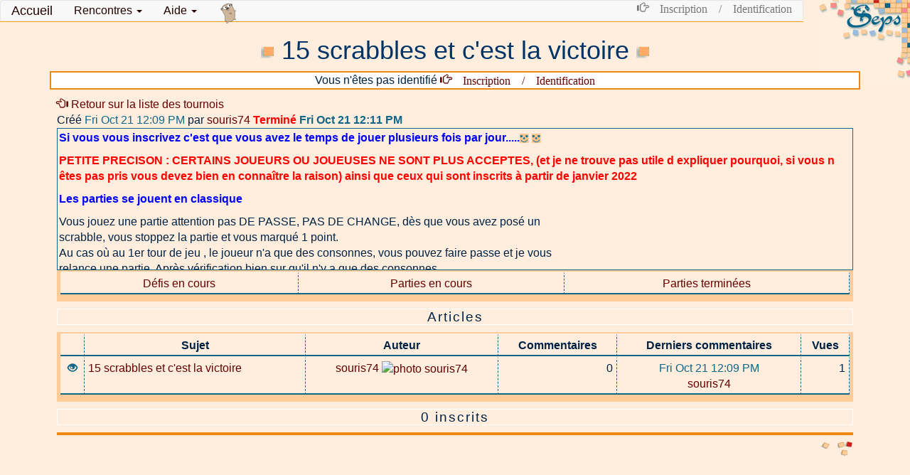

--- FILE ---
content_type: text/html
request_url: https://seps.flibuste.net/tournoi/2101
body_size: 12214
content:
<!doctype html>

 <html lang="fr">
  <head>
    <meta http-equiv="Content-Type" content="text/html; charset=utf-8"/>
    <link rel="icon" href="data:,">
    <meta name=viewport content="width=device-width, initial-scale=1">
    <meta name="AUTHOR" content="William Dode http://www.flibuste.net"/>
    <meta name="description" content="jeu de scrabble en ligne en classique et duplicate"/>
    <meta name="keywords" content="jeu, scrabble, en ligne, classique, duplicate, duplicate, jeu de société, mots, officiel du scrabble, ods"/>
    <title>15 scrabbles et c&#39;est la victoire</title>
    <link rel="stylesheet" href="/static/css/bootstrap_3.3.7.css"/>
    


    <script src="/static/js/jquery-1.12.4.min.js?v=2" type="text/javascript"> </script>
    <script src="/static/js/bootstrap_3.3.7.js" type="text/javascript"></script>

    <script> _ = jQuery.noConflict();</script>
    <script src="/static/js/seps.js?uuid=1767892606"></script>

    

    

    <script src="/static/js/htmx-1.9.12.js"></script>
    <script src="/static/js/htmx-sse-1.9.12.js"></script>


    <link rel="stylesheet" href="/static/css/style.css?uuid=1767892606">
    <link rel="stylesheet" href="/static/css/style_grille.css?uuid=1767892606">
    <script type="text/javascript" src="/static/js/partie.js?uuid=1767892606"></script>

   <script>
    window.addEventListener("DOMContentLoaded", function() {
        datesloc();
        dateslocshort();
    }, false);
    document.addEventListener("htmx:afterSwap", function() {
        datesloc();
        dateslocshort();
    });
    var newURL = window.location.protocol + "//" + window.location.host + window.location.pathname + window.location.search
    window.onerror =
      function (msg, source, lineNo, columnNo, error) {
        msg=("js_error: " + msg + 
              
              "\njs_error URL: " + newURL +
              "\njs_error Script: " + source +
              "\njs_error Line: " + lineNo +
              "\njs_error Column: " + columnNo +
              "\njs_error UserAgent: "+ window.navigator.userAgent +
              "\njs_error StackTrace: " + error);
        console.log(msg);
        htmx.ajax('GET',"/js_error?msg="+encodeURIComponent(msg), "#js-error");
        return true;
    };
</script>

    
    <script>
        var lastTime = (new Date()).getTime();
var delai = 5 * 1000;
setInterval(function() {
    var currentTime = (new Date()).getTime();

 
    var laps = currentTime - lastTime;
  
    if (laps > delai*2) {  
        console.log("reload on delai");
        document.location.reload(true);
        
    }
    lastTime = currentTime;
}, delai);

    </script>

  </head>
  <body  >
  <div id="js_error" style="color:red"></div>
    <script>
        

    </script>
      <div>
      
      

      <a id='haut_page'></a>
  <nav class='navbar navbar-default'>
      
      <div class="navbar-header">
          <button type="button" class="navbar-toggle collapsed" data-toggle="collapse" data-target="#navbar-collapse">
              <span class="sr-only">Navigation</span>
              <span class="icon-bar"></span>
          </button>
          <a class="navbar-brand" href="/index">Accueil</a>
      </div>
      <div class="collapse navbar-collapse" id="navbar-collapse">
          <ul class='nav navbar-nav'>
              

              <li class='dropdown'>
              <a href="#" class="dropdown-toggle" data-toggle="dropdown" role="button" aria-expanded="false"> <span >Rencontres </span>
                  
                  <span class="caret"></span></a>
              <ul class="dropdown-menu" role="menu">

                  <li><a href='/journaux'>Salons de discussion</a></li>
                  <li><a href='/dialogues'>Dialogue en direct !</a></li>
                  <li><a href='/joueurs'>Les joueurs</a></li>
                  <li><a href='/carte'>Carte</a></li>
                  <li><a href='/anniversaires'>Anniversaires</a></li>
                  <li><a href='/blogs'>Blogs</a></li>
              </ul>
              </li>

              <li class='dropdown'>
              <a href="#" class="dropdown-toggle" data-toggle="dropdown" role="button" aria-expanded="false"> Aide <span class="caret"></span></a>
              <ul class="dropdown-menu" role="menu">
                  <li><a href='/demo'>Démonstration</a></li>
                  <li><a href='/help'>Comment jouer ?</a></li>
                  <li><a href='/markdown_help'>Markdown</a></li>
                  <li><a href='/contrib'>Contributions</a></li>
                  
                  <li><a href='/cherche'>Dico</a></li>
                  
                  <li><a href='/ods9?v=2'>ODS 9</a></li>
                  <li><a href='/contact'>Contact</a></li>
              </ul>
              </li>
              <li>
                  
                  <a href='/contact'><img src='/static/images/golang-icon.png' title='Bonjour, tout va bien ?'/></a>
                  
              </li>
          </ul>
          
          <p class='navbar-text navbar-right'>
          <a title='Inscription' class='navbar-link' href='/index?quitter=1'>
              <span class='glyphicon glyphicon-hand-right'>
                  Inscription / Identification
              </span>
          </a> 
          </p>

              
      </div>
</nav>

    <ul class='nav nav-pills nv-justified' id='actu' >
        
    </ul>
	

    <div class="title">
        <h1>
            <img src="/static/images/titre.png" alt=":" />
        15 scrabbles et c&#39;est la victoire
        <img src="/static/images/titre.png" alt=":" />
        </h1>
	</div>




<div class='container'>




<div id="calltest" style="display:none">
    Vous utilisez une tablette, pouvez-vous effectuer <a href='/htmx'>quelques tests</a> ? Merci !
</div>


<div class="info">
          Vous n'êtes pas identifié <a title='Inscription' class='navbar-link' href='/index?quitter=1'>
              <span class='glyphicon glyphicon-hand-right'>
                  Inscription / Identification
              </span>
          </a>
</div>


    <div id="js-error" style="color:red"></div>


<script>
var son_beep="beep";
var son_ajouer="ajouer";
var son_fin="fin";
var son_defis="defis";

var NoNet=false;
   document.addEventListener('htmx:sseError', e => {
        NoNet=true;
       document.getElementById("actu").innerHTML="  ⚠️  Perte de connexion !";
       console.log("SSE ERROR", e);
   })
   document.addEventListener('htmx:sseOpen', e => {
       if (NoNet) {
           document.getElementById("actu").innerHTML="👍 Connexion rétablie. <a href='' onClick='window.location.reload()'> rechargez la page si besoin.</a>";
           NoNet=false;
       };
       console.log("SSE OPEN", e);
   })
   document.addEventListener('htmx:sseClose', function (e) {
       console.log("SSE CLOSE", e);
   })


document.body.addEventListener("htmx:sseMessage",function(e) {
        console.log("sseMessage: " + e.detail.data);
        if (e.detail.data.startsWith("son_")) {
                joue(e,e.detail.data.substring(4));
            }
        if (e.detail.data === "reload") {
            console.log("reload on reload");
            document.location.reload(true);
        }
});
function joue(e, son) {
    e.preventDefault();
    console.log(son);
    var son=new Audio("/static/sons/"+son+".mp3");
    var promise = son.play();
    if (promise !== undefined) {
      promise.then(function() { }).catch(function(error) {
         document.getElementById("son-off").innerHTML="Page inactive : son OFF";
      });
    }
};

function infomsg(msg) {
    var n = document.getElementById("notif-info");
    n.innerHTML=msg;
    setTimeout(function(){
        n.innerHTML="";
    },10000);
}
function notifmsg(msg) {
    if ('Notification' in window && 'serviceWorker' in navigator && 'PushManager' in window) {
        try {
            if (Notification.permission === 'granted') {
                new Notification(msg);
            }
        } catch (e) {
            console.log("js_error: catch Notification ");
            console.log(e);
        }
    } else {
        document.getElementById("notif-info").innerHTML="Notifications non autorisées";
    }
}

   if (window.navigator.userAgent.includes("iPad")) {
      document.getElementById("calltest").style.display="";
   }
</script>



<div class='page'>
    
    <a href='/tournois'><i class="glyphicon glyphicon-hand-left"></i> Retour sur la liste des tournois</a>
    <div class="bloc">
        Créé <span data-date="2022-10-21T12:09:48.962Z">21/10/2022 14h09</span> par <a href='/joueur_cv?name=souris74'>souris74</a>
        <b >
            
            <span style="color:red">Terminé <span data-date="2022-10-21T12:11:58.649Z">21/10/2022</span></span>
            

    </b>
    

        <div class='tournoi-article forum-body'>
            
            <p><strong><span style="color:blue;">Si vous vous inscrivez c&#39;est que vous avez le temps de jouer plusieurs fois par jour.....<img src="/static/images/smiles/souri.png" alt="smile"/> <img src="/static/images/smiles/souri.png" alt="smile"/></span></strong></p>

<p><strong><span style="color:RED;">PETITE PRECISON : CERTAINS JOUEURS OU JOUEUSES NE SONT PLUS ACCEPTES, (et je ne trouve pas utile d expliquer pourquoi, si vous n êtes pas pris vous devez bien en connaître la raison) ainsi que ceux qui sont inscrits à partir de janvier 2022</span></strong></p>

<p><strong><span style="color:blue;">Les parties se jouent en classique</span></strong></p>

<p>Vous jouez une partie attention pas DE PASSE, PAS DE CHANGE, dès que vous avez posé un<br/>
scrabble, vous stoppez la partie et vous marqué 1 point.<br/>
Au cas où au 1er tour de jeu , le joueur n&#39;a que des consonnes, vous pouvez faire passe et je vous<br/>
relance une partie. Après vérification bien sur qu&#39;il n&#39;y a que des consonnes<br/>
Au cas où il y a un change ou passe -1 point à chaque fois</p>

<p><strong><span style="color:RED;">La dépose du score ne se fait qu&#39;une fois que les 2 joueurs ont fait passe, pas d&#39;abandon avant ou autre</span></strong><br/>
Sinon pénalité, si vous avez le point il ira à l&#39;adversaire , si vous ne l&#39;avez pas vous aurez -1</p>

<p>Je relance les parties dès que 10 joueurs sont en attente</p>

<p>Le 1er joueur qui arrive à 15 points gagne le tournoi</p>

<p><strong><span style="color:blue;">pour valider votre inscription : on clique sur inscription et on vient faire un ptit coucou en commentaire </span></strong></p>

<p>Délai de jeu</p>

<p>1 jour pour accepter le défi<br/>
1 jour pour jouer<br/>
1 passe automatique = élimination</p>

            
        </div>
            

    </div>
    
        <div class='bloc'>
        <table class='tableborder'>
            <tr style='text-align:center'><td>
                    <a href='/tournoi/2101/defis'>Défis en cours</a>
            </td><td>
            <a href='/tournoi/2101/encours'>Parties en cours</a>
            </td><td>
            <a href='/tournoi/2101/term'>Parties terminées</a>
            </td></tr>
        </table>
        </div>
    <div class="bloc">
        <h2>Articles</h2>
        <table class='tableborder'>
<thead>
  <tr>
    <td></td>
    <td>Sujet</td>
    <td>Auteur </td>
    <td>Commentaires </td>
    <td>Derniers commentaires</td>
    <td>Vues</td>

  </tr>
  </thead>




 <tr>
 <td class='forum-new'>

<span class='glyphicon glyphicon-eye-open' title='Article non lu'></span>

 </td>
   <td 
   
   class="sujet"
   
   >
   <a href='/journal?fil=30791'>
     
   
   
 15 scrabbles et c&#39;est la victoire
  
     </a>
     
   </td>

   <td class='center'>
       <a href='/joueur_cv?name=souris74'>souris74
           <img src='https://flib-seps.s3.fr-par.scw.cloud/avatars/avatar_12539.png?v=1' alt='photo souris74' align='middle'/>
     </a>
   </td>

   <td style='text-align:right'>0
   
   </td>

   <td class='center'>
       <span data-date="2022-10-21T12:09:48.972Z">21/10/2022 14h09</span><br>
       <a href='/joueur_cv?name=souris74'>souris74</a>
  
  </td>
  <td class='right'>
      1
  </td>

 </tr>
 

</table>

    </div>

    <div class="bloc">
        <h2>0 inscrits</h2>
        <div class="info">
            <table>
                
            </table>
        </div>
        
        
    </div>
</div>


--- FILE ---
content_type: text/css; charset=utf-8
request_url: https://seps.flibuste.net/static/css/style_grille.css?uuid=1767892606
body_size: 2726
content:
/*
    .navbar-header {
        float: none;
    }
    .navbar-left,.navbar-right {
        float: none !important;
    }
    .navbar-toggle {
        display: block;
    }
    .navbar-collapse {
        border-top: 1px solid transparent;
        box-shadow: inset 0 1px 0 rgba(255,255,255,0.1);
    }
    .navbar-fixed-top {
		top: 0;
		border-width: 0 0 1px;
	}
    .navbar-collapse.collapse {
        display: none!important;
    }
    .navbar-nav {
        float: none!important;
		margin-top: 7.5px;
	}
	.navbar-nav>li {
        float: none;
    }
    .navbar-nav>li>a {
        padding-top: 10px;
        padding-bottom: 10px;
    }
    .collapse.in{
  		display:block !important;
	}
*/
#dico_res {
    border:none;
    }
img {
    border:none;
}
a { 
    color: #600;
    text-decoration: none; 
    }

a:hover { 
          text-decoration: none;
          color: #168; 
          }


iframe { 
        padding: 1px;
        margin : 0;
        border:1px;
        background-color: #fb7;
        }

/*==================PLATEAU====================*/
table.plateau {            
    width:100%;
    height:450px;
    width:450px;
                border:2px solid #168;
                background: #fa6;
                padding: 0;              
                margin: 0;                
                border-collapse: collapse;
                }

table.plateau td { 
                   border: 1px solid #168;
                   text-align: center;
                   width:22px;
                   height:22px;                               
                   margin: 0;                              
                   }

td.bord { 
          font-style: italic;
          color: #156;         
          margin: 0;    
          }

/*----------cases------------*/
td.last {
    background-color:#ffd;
    border-bottom:2px solid black !important;
    border-top:2px solid black !important;
}
span.letpose {
    display:block;
    margin-inline:2px;
    background-color:white !important;
    text-align:center;
}
td.vide { 
    
background: #fc9; }

td.lettre3 { background: #168; }

td.lettre2 { background: #9bd; }

td.mot3 { background: #c22; }

td.mot2 { background: #f89; }


/*______LETTRE______*/

.lettre { 
    font-family: Verdana, Arial, Helvetica, sans-serif;
           text-align: center;
           width: 22px;
           height: 22px;
           border: 1px outset black;
           background: white;
           color:#024;
           }
.lettretd { font-size:18px; 

}

td.lettre a { color: #024; display:block}
td.lettre a:hover { color: #168; }

span.pointtd { 
               vertical-align:-10%; 
               font-size:65%; 
               color: #e81;
               font-weight:normal;
    font-family: Arial, Helvetica, sans-serif;
               }
/*FIN PLATEAU*/

/*==================ENTETE=============*/
div.enteteBloc{
                padding: 0px 0px 0px 0px;
                margin: 10px 0px 3px 0px;
                text-align: left;
                line-height: 120%;               
                font-weight: bold;            
                }

.enteteBloc p { 
                   padding: 2px;
                   margin: 0px;                                
                   border-bottom: 1px solid #168;
                   }

.identite { 
            padding: 0;
            margin: 5px 0 0 0;
            }

.accueil {  margin: 0 0 5px 0px; }

div.accueil a {
                margin: 0 0 0 1px;                 
                background: transparent url('../images/puce3.png') no-repeat left;
                padding: 0 0 0 7px;
                font-weight: bold;
                }

div.accueil a:hover{
                     background: transparent url('../images/puce2.gif') no-repeat left;
                     padding: 0 0 0 7px;                 
                     }

/*===================TABLEAU DE BORD==================*/

div.formBloc{            
    text-align:center;
}

/*------------TABLEAU DE BORD-----tableau--------*/
.grille-plateau {
    width:480px;
    margin:5px auto;
    }
.droite { 
          vertical-align: top; 
          text-align: left;
          margin-left: 450px;
          padding: 0;
          }

form p {
    margin:0px;
}
.formBloc table{
                 padding: 0;
                 margin: 0px 0 0 0;
                 width: 100%;             
                 }

.infoBloc span, .pseudo { 
                 font-variant: small-caps;
                 color: #168;                 
                 }
.tirage {  
margin:4px;
border:1px outset red;
border-bottom:3px outset black;
border-top-left-radius:5px;
border-top-right-radius:5px;
background:#fa6;
min-height:36px;
min-width:300px;
}
.tirage .lettre {
    border-radius:5px;
    margin:0px;
    border: 2px outset black;
    width:38px;
    height:38px;
    display:inline-block;
}
.tirage .lettretd {
    font-size:20px !important;
}

#chevalet .lettre {
    margin-left:6px;
    margin-right:6px;
    cursor: pointer;
}

.majuscule {
    font-weight:bold;
    color:green !important;
    font-size:1.1em;
    }

.placement {
             background-color: #fc9;
             padding: 2px 1px 3px 2px;
             text-align: left;
             }

td.placement {
    width:80px;
               }

td.mot{ background-color: #fc9;    
      padding: 2px;  
      text-align: center;
      width:230px;
      }
#mot {
    font-size:18px;
    font-weight:bold;
    text-align:center;
    font-family: Arial, Helvetica, sans-serif;
    min-width:220px;
}
.reglette {
    text-align:center;
    margin-top:10px;
    margin-bottom:10px;
    }
.reglette a {
    margin-left:6px;
    margin-right:6px;
    }

/*==================== BOUTONS X et - =====================*/
.razmot {
          background-color: #c22;
          color: #fa6; 
          border: 1px outset #c22; 
          padding:2px 4px 0 4px; 
          margin: 0 1px 0 1px;
          font-weight: bold;
          font-variant: small-caps;
          }

.razmot:hover{ color: #fed; }

.space { 
         font-weight: bold;
         background: #9bd;
         border: 1px outset #fa6;
         font-size: 100%;
         padding: 2px 0px 0 0px; 
         margin: 0 4px 0 1px;
         font-weight: bold;
         color: #036; 
         }

.space:hover { color: #fff; }

/*===============BOUTONS dico-teste-pose-passe==============*/     

.boutons {
    margin-top:5px;
           padding: 2px;
           text-align: center;
           vertical-align:top;

           }
.boutons a {

    border:1px outset black;
    isplay:inline-block;
    width:100px;
    margin:2px;
    padding-left:20px;
    padding-right:20px;
    background-color:#fee;
    }

.formBloc a { 
          color: #024;
          }

.submit:hover, .submitseul:hover { background: #fed; color: #c22; }

.submit#submit-pose { background: #168; color: #fed }
.submit#submit-pose:hover { background: #fed; color: #168}

.submit#submit-passe, .submit#submit-change, .submit#submit-retour { background: #fdc;}
.submit#submit-passe:hover, .submit#submit-change:hover, .submit#submit-retour:hover { background: #fff;}

/*--------------- option-lib reponse + infobloc + note----------------*/

div.option-lib { 
                 font-weight: bold;
 }
p.dico-libre, span.dico-libre { 
                  font-weight: bold;
                  color: red;
                  text-align:center;
}
div.reponseBloc{              
                 background-color: #fa6;
                 text-align : center;
                 }

span#indial {
    padding:0px;
    margin:0px;
    }
div.reponseBloc iframe { 
                         }

div.infoBloc{  
              vertical-align: top;              
              padding: 0 4px 4px 4px;
              margin: 5px;
              border-left: 1px #168 solid;            
              }

.note {  
        padding: 2px;
        border-top: 1px #168 dashed;
        margin: 5px 0 4px 0px;       
        }

/*===============SCORES==============*/

.spacer { clear: both; }
      
div.score {
  letter-spaing: 1px;                   
  }
.score-joueur {
    margin-right:10px;
    }
p.score-joueur {
    display:inline-block;
}

span.restelettre {  margin: 0; color: #036; }

.total-point, .total-top {
    display:inline-block;
                                   font-weight: bold; 
                                   color: #036;
                                   }

/*====================HISTORIQUE======================*/
.bloc3{ 
        padding: 0 0 0 10px; 
        }
div.historiqueBloc{
                    background-color: transparent;
                    margin: 0 2px 0 2px;
                    }

table.historique { 
                   background-color: #fc9;
                   border-bottom: 3px solid #168;
                              
                   border-collapse: collapse;
                   }

table.historique td { 
                      border: 1px solid #168;
                      padding: 2px 6px 3px  6px;
                      text-align: center;                    
                      }
/*-----------TOP----------------*/

table.historique thead { 
                         border: 0.5px solid #168;
                         font-weight: bold;
                         background-color: #c22;
                         color: #fff;
                         padding: 4px;
                         }

/*---------change/pose/etc------------*/
td.htype {           
           }

/*---------NOMS-----------*/
td.hnom, td.hdnom {  
          background-color: #fa6;
          color: #168; 
          font-weight: bold;       
          }

td.hdnom-top {                
               }

td.hnom-abandon, td.hdnom-abandon { 
                  font-weight: normal;
                   color: #168;                 
                  text-decoration: line-through;
                  background-color: #fa6;
                  }

/*----------------Mots------------*/
td.hdmot-top{ 
          background-color: #fff;
          font-weight: bold; 
          }

td.hdmot{ 
          background-color: #fed;
          font-weight: normal; 
          }

td.hmot{ 
          background-color: #fff;
          font-weight: normal; 
          }

/*---------vertical/horizontal/coordonnées----------*/
td.hsens {            
           }

/*-----------points------------*/
td.hpoint, td.hdpoint {           
            background-color: #fa6;
            color: #036;
            }

/*-------tirage---------*/
td.htirage { 
            }



#dico-mot-nok { 
    background-color: #fc9;
    color: red;
    text-align:left;
 width:100px;
}
#dico-mot-ok {
 background-color: #fc9;    
 color: green;
 text-align:right;
 width:100px;
}

.plateau td {
    cursor: pointer;
}
.show-on {
    background:white;
    font-weight:800;
    font-size:18px;
    text-decoration:none;
    color:#024;
   /*display:block;*/
    }
td.show-place{
    font-weight:bold;
    color:white;!important
}
#resultatdiv {
    background-color:#fed;
    width:100%;
    border:1px solid orange;
    font-weight:bold;
    margin-top:2px;
    }
.resultat-ok {
    color:green;
    }
.resultat-nok {
    color:red;
    }
.messages-in {
    height:200px;
    background-color:white;
    border:2px solid #fa6;
    overflow:auto;
    text-align:left;
}
.messages-hidden {
    background-color:#FC9;
}
.messages-in .nom { 
       font-size:90%;
       }
.messages-in .moi {
    color:#168;
}
#form_message input {
    color:#168;
}

.surgrille {
    text-decoration: underline;
}


--- FILE ---
content_type: text/javascript; charset=utf-8
request_url: https://seps.flibuste.net/static/js/seps.js?uuid=1767892606
body_size: 350
content:

function beep_swap() {
    _.ajax({
        data: {'beep':'beep'},
        url: '/actu_joueur',
        success: function(data, textStatus) {
            _('#actu').html(data);
        }
    });
}

function popup_swap() {
    _.ajax({
        data: {'popup':'popup'},
        url: '/actu_joueur',
        success: function(data, textStatus) {
            _('#actu').html(data);
        }
    });
}


function dial_swap() {
    _.ajax({
        data: {'dial':'dial'},
        url: '/actu_joueur',
        success: function(data, textStatus) {
            _('#actu').html(data);
        }
    });
}

function ask_dial() {
    res = prompt("Message : ","");
    if (res != null) {
        _.ajax({
            data:{'msg':res},
            url:'/actu_joueur',
            success: function(data) {
                _('#actu').html(data);
            }
        });
    }
}

function dateslocshort(d) {
    document.querySelectorAll("[data-dateshort]").forEach(e => {
      const d = new Date(e.dataset.dateshort);
      const options = {
        //year: '2-digit',//numeric',
        //month: 'short',//'2-digit',
        day: 'numeric',//'2-digit',
        hour: 'numeric',//'2-digit',
        minute: 'numeric',//'2-digit',
        weekday: 'short'
      };
        now = new Date();
        if (now.getDate() === d.getDate() && now.getMonth() === d.getMonth() && now.getYear() === d.getYear()) {
            delete options.weekday;
            delete options.day;
        }
        var t = d.toLocaleString(navigator.locale, options);
        t = t.replace(/\./g, '');
        t = t.replace(/\,/g, '');
        e.textContent = t;
    });
    dateslocshortshort();
}
function dateslocshortshort(d) {
    document.querySelectorAll("[data-dateshortshort]").forEach(e => {
      const d = new Date(e.dataset.dateshortshort);
      const options = {
        //year: '2-digit',//numeric',
        //month: 'short',//'2-digit',
        //day: 'numeric',//'2-digit',
        hour: 'numeric',//'2-digit',
        minute: 'numeric',//'2-digit',
         weekday: 'short'
      };
        now = new Date();
        if (now.getDate() === d.getDate() && now.getMonth() === d.getMonth() && now.getYear() === d.getYear()) {
            delete options.weekday;
        }
        var t = d.toLocaleString(navigator.locale, options);
        t = t.replace(/\./g, '');
        t = t.replace(/\,/g, '');
        e.textContent = t;
    });
}
function datesloc(d) {
    document.querySelectorAll("[data-date]").forEach(e => {
        const d = new Date(e.dataset.date);
      const options = {
        //year: '2-digit',//numeric',
        month: 'short',//'2-digit',
        day: 'numeric',//'2-digit',
        hour: 'numeric',//'2-digit',
        minute: 'numeric',//'2-digit',
          weekday: 'short'
      };
        var t = d.toLocaleString(navigator.locale, options);
        t = t.replace(/\./g, '');
        t = t.replace(/\,/g, '');
        e.textContent = t;
    });
}


--- FILE ---
content_type: text/javascript; charset=utf-8
request_url: https://seps.flibuste.net/static/js/partie.js?uuid=1767892606
body_size: 1651
content:

var last_c;
var last_l;

function clktst(c,l)
{
    document.getElementById("col").value=c;
    document.getElementById("row").value=l;
    if (scrabbalolo === '' && last_c == c && last_l == l) {
        e = document.getElementById("sens");
        if (e.value === 'H') {
            e.value = "V";
           } else {
            e.value = "H";
           }
    }
    last_c = c;
    last_l = l;
    on_plateau();
} 

function al(lettre)
{
    if (lettre != '?') {
        e = document.getElementById("mot");
        e.value = e.value + lettre;
    }
    dicoto();
}

function ef_lettres() {
    document.getElementById("mot").value="";
    dicoto();
}
function ef_lettre()
{
    e = document.getElementById("mot");
    v = e.value;
    e.value=v.substring(0, v.length-1);
    dicoto();
}

function dicoto() {
    var mot = document.getElementById("mot").value;
    var dico = _('#distrib-type').data('distrib-type');
    document.getElementById("col").value="";
    document.getElementById("row").value="";

    document.querySelectorAll(".show-on").forEach(function (e) {
        e.innerHTML="&nbsp;&nbsp;&nbsp;&nbsp;"
        e.classList.add("vide");
        e.classList.remove("show-on");
    });
    document.querySelectorAll(".show-place").forEach(e=>e.classList.remove("show-place"));
    var mot = document.getElementById('mot').value;
    if (test_dico != "1") {
        return;
    }
    _('#mot').removeClass('resultat-nok');
    _('#mot').removeClass('resultat-ok');
    if (mot.match(/^[a-z]+$/i)) {
        mot = mot.toUpperCase();
        if (mot.length <=1 ) {
            return;
        }
        _.ajax(dico_cdn+'/'+mot, {
            'cache':true,
            'success':function f(data) {
                if (data==='1') {
                    _('#mot').removeClass('resultat-nok').addClass('resultat-ok')
                } else if (data==='0') {
                    _('#mot').removeClass('resultat-ok').addClass('resultat-nok')
                }
            },
            'error':function f(){
                document.getElementById("resultat").innerHTML="Dico error";
            }

            });
    } else {
        document.getElementById("resultat").innerHTML="&nbsp;";
    }
}

function wikidico() {
    window.open('https://fr.wiktionary.org/wiki/'+_('#mot').val().toLowerCase());
}

function on_plateau() {
    if (test_dico == "1") {
        document.getElementById("resultat").innerHTML="&nbsp;"
    }
    var col = document.getElementById("col").value;
    var colOrig = col;
    var row = document.getElementById("row").value;
    var rowOrig = row;
    if (scrabbalolo === 'H') {
        sens = 'H';
    } else if (scrabbalolo === 'V') {
        sens = 'V';
    } else {
        if (_('#sens').val() === 'H') {
            sens = 'H';
        } else {
            sens = 'V';
        }
    }

    document.querySelectorAll(".show-place").forEach(e=>e.classList.remove("show-place"));
    document.querySelectorAll(".show-on").forEach(function (e) {
        e.innerHTML="&nbsp;&nbsp;&nbsp;&nbsp;"
        e.classList.add("vide");
    });
    mot = document.getElementById('mot').value;
    if (col != "" && row != "" && mot != "") {
        document.querySelectorAll('.place-'+col).forEach(e=>e.classList.add("show-place"));
        document.querySelectorAll('.place-'+row).forEach(e=>e.classList.add("show-place"));
        for (i=0; i<mot.length; i++) {
            lettre = mot.charAt(i);
            e = document.getElementById("c"+col+row);
            if (e !== null && e.innerHTML=== '&nbsp;&nbsp;&nbsp;&nbsp;') {
                e.innerHTML="<span class='letpose'>"+lettre+"</span>";
                e.classList.add("show-on");
                e.classList.remove("vide");
            }
            if (sens == 'H') {
                col = (parseInt(col) + 1).toString();
            } else {
                row = String.fromCharCode(row.charCodeAt(0) + 1);
            }
        }
    }
    if (test_dico == "1" && col != "" && row != "" && mot != "") {
        _.ajax('/submit_test', {
            cache:true,
            data: {'test':'test',
                'p':_('#id_partie').val(),
                'uuid':_('[name=uuid_partie]').val(),
                'mot':_('#mot').val(),
                'sens':_('#sens').val(),
                'row':_('#row').val(),
                'col':_('#col').val(),
                },
            error: function e(a,b) {
                alert(b);
            },
            success: function f(data) {
                console.log(data);
                if (data.resultat==='ok') {
                    _('#resultat').removeClass('resultat-nok').addClass('resultat-ok');
                    historique.set(mot+col+row+sens,{
                        mot:mot,
                        sens:sens,
                        row:rowOrig,
                        col:colOrig,
                        resultat:data.html,
                        total:data.total,
                        });
                } else if (data.resultat==='nok') {
                    _('#resultat').removeClass('resultat-ok').addClass('resultat-nok');
                } else {
                    alert(data);
                    }
                _('#resultat').html(data.html);
            }
        });
    }
}

function put_historique(mot, col, row, sens) {
    _('#mot').val(mot);
    _('#col').val(col);
    _('#row').val(row);
    _('#sens').val(sens);
    _('#mot').removeClass('resultat-ok').removeClass('resultat-nok')
    on_plateau();
}

function sensLib(sens) {
    if (sens === "H") {
        return "Horizontal"
    } else {
        return "Vertical"
    }
}
function show_historique() {
    var histo = Array.from(historique.values());
    histo.sort(function(a,b) {
        return b.total-a.total
    })
    var res = "&nbsp;";

    for (i=0; i < histo.length;i++) {
        var e=histo[i];
    console.log(e);
        res += '<a href=\'javascript:put_historique("'+e.mot+'","'+e.col+'","'+e.row+'","'+e.sens+'")\'>'+e.mot+" "+e.col+" "+e.row+" "+sensLib(e.sens)+" = "+e.total+" points</a></br>\n";
    }
    _('#resultat').html(res);
    console.log(res);
    return res
}

function swap_maj() {
    var mot = document.getElementById("mot");
    if ( mot.onkeypress === null ) {
        if (!confirm("Inverser automatiquement les majuscules/minuscules ?")) {
            return
        }
    } else {
        if (!confirm("Ne plus inverser automatiquement les majuscules/minuscules ?")) {
            return
        }
    }
    _.ajax('/modif_swap_maj', {
        'dataType':'json',
        'cache':false,
        'success':function f(data) {
            if (data.maj===true) {
                _('#swap_maj').addClass('majuscule');
                _('#mot').val(_('#mot').val().toUpperCase());
                mot.onkeypress = auto_majuscule;
            } else {
                _('#swap_maj').removeClass('majuscule');
                mot.onkeypress = null;
            }
            dicoto();
          }
        });
}
_(document).ready(function() {
    _('#mot').focus();
});

